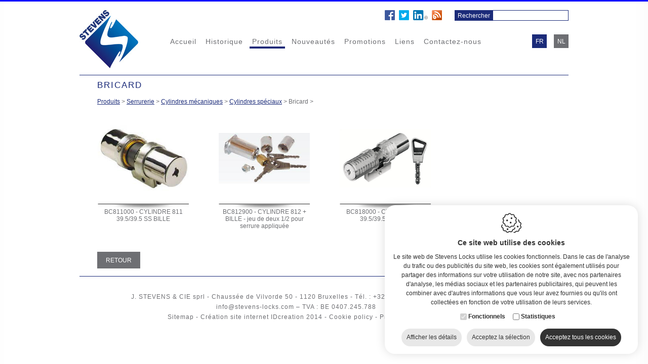

--- FILE ---
content_type: text/html; charset=utf-8
request_url: https://www.stevens-locks.com/fr/produits/serrurerie/cylindres-mecaniques/cylindres-speciaux/serrure-bricard
body_size: 16271
content:


<!DOCTYPE html PUBLIC "-//W3C//DTD XHTML 1.0 Transitional//EN" "http://www.w3.org/TR/xhtml1/DTD/xhtml1-transitional.dtd">

<html xmlns="http://www.w3.org/1999/xhtml">
    <head id="ctl00_headWebsite"><base href="https://www.stevens-locks.com/fr/"></base><title>
	Serrure bricard avec cylindres spéciaux
</title><meta name="viewport" content="width=1200" />
<meta name="description" content="Serrure bricard avec cylindres spéciaux. Ils sont différents types disponibles."/>
<meta name="robots" content="index, follow"/>
<link rel="stylesheet" type="text/css" href="https://www.stevens-locks.com/stevenslocks.min.css" /><link rel="stylesheet" type="text/css" href="https://www.stevens-locks.com/cookiestyle.min.css" /><link rel="stylesheet" type="text/css" href="https://www.stevens-locks.com/jqzoom.css" /><link rel="stylesheet" type="text/css" href="https://www.stevens-locks.com/fancybox/jquery.fancybox.css?v=2.0.6" media="screen" /><link rel="stylesheet" type="text/css" href="https://www.stevens-locks.com/gallery/jquery.ad-gallery.css" />

        <script type="text/javascript" language="javascript" src="https://www.stevens-locks.com/scripts/email.js"></script>
        <script type="text/javascript" language="javascript" src="https://www.stevens-locks.com/scripts/search.js"></script>
        <script type="text/javascript" language="javascript" src="https://www.stevens-locks.com/scripts/jquery.min.js"></script>
        <!--[if IE]><script type="text/javascript" src="../scripts/excanvas.compiled.js"></script><![endif]-->
        <script type="text/javascript" src="https://www.stevens-locks.com/scripts/modernizer.min.js"></script>
        <script type="text/javascript" language="javascript" src="https://www.stevens-locks.com/fancybox/custom.js"></script>
        <script type="text/javascript" src="https://www.stevens-locks.com/fancybox/jquery.fancybox.pack.js?v=2.0.6"></script>        
        <script type="text/javascript" src="https://www.stevens-locks.com/gallery/jquery.ad-gallery.js"></script>
        <script type="text/javascript" language="javascript" src="https://www.stevens-locks.com/scripts/jquery.jqzoom.js"></script>
                
        <!-- Google Tag Manager -->
<script>(function (w, d, s, l, i) {
w[l] = w[l] || []; w[l].push({
'gtm.start':
new Date().getTime(), event: 'gtm.js'
}); var f = d.getElementsByTagName(s)[0],
j = d.createElement(s), dl = l != 'dataLayer' ? '&l=' + l : ''; j.async = true; j.src =
'https://www.googletagmanager.com/gtm.js?id=' + i + dl; f.parentNode.insertBefore(j, f);
})(window, document, 'script', 'dataLayer', 'GTM-K68VQF2');</script>
<!-- End Google Tag Manager -->
        <!-- Google Tag Manager -->
<script>(function (w, d, s, l, i) {
        w[l] = w[l] || []; w[l].push({
            'gtm.start':
                new Date().getTime(), event: 'gtm.js'
        }); var f = d.getElementsByTagName(s)[0],
            j = d.createElement(s), dl = l != 'dataLayer' ? '&l=' + l : ''; j.async = true; j.src =
                'https://www.googletagmanager.com/gtm.js?id=' + i + dl; f.parentNode.insertBefore(j, f);
    })(window, document, 'script', 'dataLayer', 'GTM-TD3XKMHC');</script>
<!-- End Google Tag Manager -->
    </head>
     <body>
         <!-- Google Tag Manager (noscript) -->
<noscript><iframe src="https://www.googletagmanager.com/ns.html?id=GTM-K68VQF2"
height="0" width="0" style="display:none;visibility:hidden"></iframe></noscript>
<!-- End Google Tag Manager (noscript) -->
         <!-- Google Tag Manager (noscript) -->
<noscript><iframe src="https://www.googletagmanager.com/ns.html?id=GTM-TD3XKMHC"
height="0" width="0" style="display:none;visibility:hidden"></iframe></noscript>
<!-- End Google Tag Manager (noscript) -->
        <table cellpadding="0" cellspacing="0" class="wrapper" align="center"><tr><td valign="top">
            <form name="aspnetForm" method="post" action="../page.aspx?id=3727&amp;lng=fr" id="aspnetForm">
<div>
<input type="hidden" name="__EVENTTARGET" id="__EVENTTARGET" value="" />
<input type="hidden" name="__EVENTARGUMENT" id="__EVENTARGUMENT" value="" />
<input type="hidden" name="__VIEWSTATE" id="__VIEWSTATE" value="/[base64]/LNESpa7/BmoP3y8=" />
</div>

<script type="text/javascript">
//<![CDATA[
var theForm = document.forms['aspnetForm'];
if (!theForm) {
    theForm = document.aspnetForm;
}
function __doPostBack(eventTarget, eventArgument) {
    if (!theForm.onsubmit || (theForm.onsubmit() != false)) {
        theForm.__EVENTTARGET.value = eventTarget;
        theForm.__EVENTARGUMENT.value = eventArgument;
        theForm.submit();
    }
}
//]]>
</script>


<div>

	<input type="hidden" name="__VIEWSTATEGENERATOR" id="__VIEWSTATEGENERATOR" value="3989C74E" />
	<input type="hidden" name="__EVENTVALIDATION" id="__EVENTVALIDATION" value="/wEWEwK2h8u/BQKAvfD7DgLYl82wBwLAxPKSAQLAxIbsCwLx5vPMBALXgN3RAwLd+cfODQKWq6GFBQKQhrCFBQKcpvK6AQKa+MTZBgKQiPf0CwLFnYD5CwLfz6LhBwKjitCbDgKYmrfWBAK9i/MqAoO4z5IIzNMRz1XUOfZlwxl9IVd0weHvBVs=" />
</div>
                <div class="container">
                    
<header>
    <div class="divZoeken">
        <input type="submit" name="ctl00$header1$btnZoeken" value="Rechercher" id="ctl00_header1_btnZoeken" class="btnZoeken" />
        <input name="ctl00$header1$txtBoxZoeken" type="text" id="ctl00_header1_txtBoxZoeken" class="txtBoxZoeken" onkeypress="if(event.keyCode==13) {document.getElementById('ctl00_btnSearch').click(); return false}" />
    </div>
    <div style="padding: 0; margin: 0; float: right;">
        <a href="http://www.facebook.com/pages/Stevens-Locks/818799311499530" target="_blank">
            <img src="https://www.optimizer.be/socialmediaicons/fb_m.png" alt="SPRL J. Stevens & Cie @ Facebook" hspace="5" border="0" /></a>
        <a href="http://twitter.com/StevensLocks" target="_blank">
            <img src="https://www.optimizer.be/socialmediaicons/tw_m.png" alt="SPRL J. Stevens & Cie @ Twitter" border="0" /></a>
        <a href="http://be.linkedin.com/pub/vandewalle-nathalie/13/629/aaa/en" target="_blank">
            <img src="https://www.optimizer.be/socialmediaicons/in_m.png" alt="SPRL J. Stevens & Cie  @ LinkedIn" hspace="5" border="0" /></a>
        <a href="http://stevenslocks.problog.be/">
            <img src="https://www.optimizer.be/socialmediaicons/blog_m.png" alt="Blog SPRL J. Stevens & Cie " border="0" /></a>
    </div>
    <a href="https://www.stevens-locks.com" id="ctl00_header1_lnkHome">
        <img src="https://www.stevens-locks.com/images/logo.jpg" id="ctl00_header1_imgLogo" class="imgLogo" /></a>
    <nav>
        <ul>
        <li><a href="https://www.stevens-locks.com/fr/../index.aspx" id="ctl00_header1_menu1_rpt_ctl01_lnkItem">Accueil</a></li>
    
        <li><a href="https://www.stevens-locks.com/fr/serrurier-bruxelles.aspx" id="ctl00_header1_menu1_rpt_ctl02_lnkItem">Historique</a></li>
    
        <li><a href="https://www.stevens-locks.com/fr/serrurerie-quincaillerie.aspx" id="ctl00_header1_menu1_rpt_ctl03_lnkItem" class="selected">Produits</a></li>
    
        <li><a href="https://www.stevens-locks.com/fr/nouveautes.aspx" id="ctl00_header1_menu1_rpt_ctl04_lnkItem">Nouveaut&#233;s</a></li>
    
        <li><a href="https://www.stevens-locks.com/fr/promotions.aspx" id="ctl00_header1_menu1_rpt_ctl05_lnkItem">Promotions</a></li>
    
        <li><a href="https://www.stevens-locks.com/fr/liens.aspx" id="ctl00_header1_menu1_rpt_ctl06_lnkItem">Liens</a></li>
    
        <li><a href="https://www.stevens-locks.com/fr/contact.aspx" id="ctl00_header1_menu1_rpt_ctl07_lnkItem">Contactez-nous</a></li>
    </ul>
    </nav>

    
            <ul class="ulTalenkeuze">
        
            <li>
                <a id="ctl00_header1_rptTalen_ctl01_lnkTaal" class="selected" href="javascript:__doPostBack('ctl00$header1$rptTalen$ctl01$lnkTaal','')">fr</a></li>
        
            <li>
                <a id="ctl00_header1_rptTalen_ctl02_lnkTaal" href="javascript:__doPostBack('ctl00$header1$rptTalen$ctl02$lnkTaal','')">nl</a></li>
        </ul>

    <div class="clear"></div>
</header>

                    <div class="divInhoud">
                        
    <h1><span id="ctl00_ContentPlaceHolder1_ucTitle_lblTitel">Bricard</span></h1>
    <div class="DIVtekst"><div id="ctl00_ContentPlaceHolder1_ucPageManager_ctl00_divPlaceholder"><a href="https://www.stevens-locks.com/fr/serrurerie-quincaillerie.aspx">Produits</a><span> > </span><a href="https://www.stevens-locks.com/fr/produits/serrurerie">Serrurerie</a><span> > </span><a href="https://www.stevens-locks.com/fr/produits/serrurerie/cylindres-mecaniques">Cylindres mécaniques</a><span> > </span><a href="https://www.stevens-locks.com/fr/produits/serrurerie/cylindres-mecaniques/cylindres-speciaux">Cylindres spéciaux</a><span> > </span><span>Bricard</span><span> > </span><br /><br /></div>

<table id="ctl00_ContentPlaceHolder1_ucPageManager_ctl00_dtlItems" cellspacing="0" cellpadding="0" border="0" style="border-collapse:collapse;">
	<tr>
		<td align="center" valign="top">
        <a href="https://www.stevens-locks.com/fr/produits/serrurerie/cylindres-mecaniques/cylindres-speciaux/serrure-bricard/cylindre-811-39-5-39-5-ss-bille" id="ctl00_ContentPlaceHolder1_ucPageManager_ctl00_dtlItems_ctl00_lnkFoto" class="lnkItem" style="margin-right:57px;">
            <div class="divItemFoto"><img src="https://www.stevens-locks.com/pictures/products/811000.JPG" id="ctl00_ContentPlaceHolder1_ucPageManager_ctl00_dtlItems_ctl00_imgFoto" alt="CYLINDRE 811 39.5/39.5 SS BILLE" width="180" height="180" /></div>
            <span id="ctl00_ContentPlaceHolder1_ucPageManager_ctl00_dtlItems_ctl00_lblNaam" class="lblNaam">BC811000 - CYLINDRE 811 39.5/39.5 SS BILLE</span>
        </a>
    </td><td align="center" valign="top">
        <a href="https://www.stevens-locks.com/fr/produits/serrurerie/cylindres-mecaniques/cylindres-speciaux/serrure-bricard/cylindre-812-bille-jeu-de-deux-1-2-pour-serrure-appliquee" id="ctl00_ContentPlaceHolder1_ucPageManager_ctl00_dtlItems_ctl01_lnkFoto" class="lnkItem" style="margin-right:57px;">
            <div class="divItemFoto"><img src="https://www.stevens-locks.com/pictures/products/812900.jpg" id="ctl00_ContentPlaceHolder1_ucPageManager_ctl00_dtlItems_ctl01_imgFoto" alt="CYLINDRE 812 + BILLE - jeu de deux 1/2  pour serrure appliquée" width="180" height="100" style="padding-top:40px;padding-bottom:40px;" /></div>
            <span id="ctl00_ContentPlaceHolder1_ucPageManager_ctl00_dtlItems_ctl01_lblNaam" class="lblNaam">BC812900 - CYLINDRE 812 + BILLE - jeu de deux 1/2  pour serrure appliquée</span>
        </a>
    </td><td align="center" valign="top">
        <a href="https://www.stevens-locks.com/fr/produits/serrurerie/cylindres-mecaniques/cylindres-speciaux/serrure-bricard/cylindre-818-39-5-39-5-ovoide" id="ctl00_ContentPlaceHolder1_ucPageManager_ctl00_dtlItems_ctl02_lnkFoto" class="lnkItem" style="margin-right:57px;">
            <div class="divItemFoto"><img src="https://www.stevens-locks.com/pictures/products/818000.jpg" id="ctl00_ContentPlaceHolder1_ucPageManager_ctl00_dtlItems_ctl02_imgFoto" alt="CYLINDRE  818 39.5/39.5 OVOIDE" width="180" height="116" style="padding-top:32px;padding-bottom:32px;" /></div>
            <span id="ctl00_ContentPlaceHolder1_ucPageManager_ctl00_dtlItems_ctl02_lblNaam" class="lblNaam">BC818000 - CYLINDRE  818 39.5/39.5 OVOIDE</span>
        </a>
    </td><td></td>
	</tr>
</table>

<table id="ctl00_ContentPlaceHolder1_ucPageManager_ctl00_tblPaginatie" class="tblPagers2">
	<tr>
		<td style="width: 100px; padding-right: 0; "><span id="ctl00_ContentPlaceHolder1_ucPageManager_ctl00_lblAantal"></span></td>
		<td></td>
	</tr>
</table>



<a href="https://www.stevens-locks.com/fr/produits/serrurerie/cylindres-mecaniques/cylindres-speciaux" id="ctl00_ContentPlaceHolder1_ucPageManager_ctl00_lnkterug" class="lnkTerug">Retour</a>
</div>

                    </div>
                    
<footer>
    <div class="divGegevens">
        J. STEVENS & CIE <span id="ctl00_footer1_lblsprl">sprl</span> - <span id="ctl00_footer1_lblStraat">Chaussée de Vilvorde 50</span> - 1120 <span id="ctl00_footer1_lblStad">Bruxelles</span> - <span id="ctl00_footer1_lblTel">Tél. </span>: +32 2 217 61 97 - <span id="ctl00_footer1_lblLand">Belgique</span> 
        <br /><span style="white-space: nowrap">info@stevens-locks.com</span> – <span id="ctl00_footer1_lblBtw">TVA</span> : BE 0407.245.788<br />
        <a href="sitemap.aspx">Sitemap</a> - <a href="https://www.idcreation.be/fr" id="ctl00_footer1_lnkIDc" target="_blank">Cr&#233;ation site internet IDcreation</a> 2014 - <a href="https://www.stevens-locks.com/fr/cookie-policy.aspx" id="ctl00_footer1_lnkCookie">Cookie policy</a> - <a href="https://www.stevens-locks.com/fr/privacy-policy.aspx" id="ctl00_footer1_lnkPrivacy">Privacy policy</a>
    </div>
    <div class="divLogoFooter"><a href="http://www.invest-export.irisnet.be/fr/" id="ctl00_footer1_lnkFooter" target="_blank"><img src="https://www.stevens-locks.com/images/invest-export.jpg" id="ctl00_footer1_imgLogoFooter" /></a></div>
    <div class="clear"></div>
</footer>
                </div>
                <input type="hidden" name="ctl00$cookiepopup1$hdnHasPreferences" id="ctl00_cookiepopup1_hdnHasPreferences" value="False" />
<input type="hidden" name="ctl00$cookiepopup1$hdnHasStatistics" id="ctl00_cookiepopup1_hdnHasStatistics" value="True" />
<input type="hidden" name="ctl00$cookiepopup1$hdnHasMarketing" id="ctl00_cookiepopup1_hdnHasMarketing" value="False" />
<input type="hidden" name="ctl00$cookiepopup1$hdnUrl" id="ctl00_cookiepopup1_hdnUrl" value="https://www.stevens-locks.com" />
<input type="hidden" name="ctl00$cookiepopup1$hdnCookiename" id="ctl00_cookiepopup1_hdnCookiename" value="stevenslocks" />
<input type="hidden" name="ctl00$cookiepopup1$hdnShowPopup" id="ctl00_cookiepopup1_hdnShowPopup" value="true" />
<input type="hidden" name="ctl00$cookiepopup1$hdnLng" id="ctl00_cookiepopup1_hdnLng" value="fr" />
<input type="hidden" name="ctl00$cookiepopup1$hdnDomain" id="ctl00_cookiepopup1_hdnDomain" value="stevens-locks.com" />
<input type="hidden" name="ctl00$cookiepopup1$hdnCompany" id="ctl00_cookiepopup1_hdnCompany" value="Stevens Locks" />
<input type="hidden" name="ctl00$cookiepopup1$hdnExpiry" id="ctl00_cookiepopup1_hdnExpiry" value="2027-01-17" />

<div class="gdpr gdpr--closed js-gdpr">
    <div class="gdpr__wrapper">                
        <div class="gdpr__icon">
            <img src="https://www.stevens-locks.com/images/cookie.svg" id="ctl00_cookiepopup1_imgCookie" />
        </div>
        <div class="gdpr__content">
            <span id="ctl00_cookiepopup1_lblCookieUseTitle" class="gdpr__content__title">Ce site web utilise des cookies</span>
            <span id="ctl00_cookiepopup1_lblCookieUse">Le site web de Stevens Locks utilise les cookies fonctionnels. Dans le cas de l'analyse du trafic ou des publicités du site web, les cookies sont également utilisés pour partager des informations sur votre utilisation de notre site, avec nos partenaires d'analyse, les médias sociaux et les partenaires publicitaires, qui peuvent les combiner avec d'autres informations que vous leur avez fournies ou qu'ils ont collectées en fonction de votre utilisation de leurs services.</span>
            <div class="gdpr__choices">
                <div>
                    <span disabled="disabled"><input id="ctl00_cookiepopup1_chkFunctional" type="checkbox" name="ctl00$cookiepopup1$chkFunctional" checked="checked" disabled="disabled" /><label for="ctl00_cookiepopup1_chkFunctional">Fonctionnels</label></span>
                </div>
                <div id="ctl00_cookiepopup1_dvPreferences" style="display:none;">
                    <input id="ctl00_cookiepopup1_chkPreferences" type="checkbox" name="ctl00$cookiepopup1$chkPreferences" /><label for="ctl00_cookiepopup1_chkPreferences">Préférences</label>
                </div>
                <div id="ctl00_cookiepopup1_dvStatistics">
                    <input id="ctl00_cookiepopup1_chkStatistics" type="checkbox" name="ctl00$cookiepopup1$chkStatistics" /><label for="ctl00_cookiepopup1_chkStatistics">Statistiques</label>
                </div>
                <div id="ctl00_cookiepopup1_dvMarketing" style="display:none;">
                    <input id="ctl00_cookiepopup1_chkMarketing" type="checkbox" name="ctl00$cookiepopup1$chkMarketing" /><label for="ctl00_cookiepopup1_chkMarketing">Marketing</label>
                </div>                
            </div>                     
        </div>        
        <div class="gdpr__buttons">
            <div class="gdpr__action gdpr__action--info js-gdpr-info" onclick="gdprToggleDetails()" >
                <span id="ctl00_cookiepopup1_lblShowDetails" class="gdpr__showdetails">Afficher les détails</span>
                <span id="ctl00_cookiepopup1_lblHideDetails" class="gdpr__hidedetails">Cacher les détails</span>                
            </div>
             
            <div id="ctl00_cookiepopup1_btnAcceptSelection" data-type="acceptselection" class="js-gdpr-accept gdpr__action gdpr__action--acceptselection">
                <span id="ctl00_cookiepopup1_lblAcceptSelection">Acceptez la sélection</span>
            </div>   
            <div id="ctl00_cookiepopup1_btnAcceptAll" data-type="acceptall" class="js-gdpr-accept gdpr__action gdpr__action--acceptall">
                <span id="ctl00_cookiepopup1_lblAcceptAll">Acceptez tous les cookies</span>
            </div>                      
        </div>
        <div class="gdpr__details js-gdpr-details" style="display: none;">
            <div style="display: flex;">
                <div class="js-gdpr-tab gdpr__tab gdpr__tab--selected" data-type="about" onclick="gdprToggleBlock(this)">
                    <span id="ctl00_cookiepopup1_lblAboutCookiesTitle">À propos des cookies</span>
                </div>
                <div class="js-gdpr-tab gdpr__tab" data-type="declaration" onclick="gdprToggleBlock(this)">
                    <span id="ctl00_cookiepopup1_lblCookiesDeclarationTitle">Explication des cookies</span>
                </div>
            </div>
            <div class="gdpr__block js-gdpr-block js-gdpr-about">
                <span id="ctl00_cookiepopup1_lblAboutCookies">Les cookies sont des petits fichiers de données ou de texte qui sont installés sur votre ordinateur ou appareil mobile lorsque vous visitez un site web ou utilisez une application (mobile). Le fichier cookie contient un code unique avec lequel votre navigateur peut être reconnu par le site web ou l'application web pendant la visite. au service en ligne ou lors de visites répétées consécutives. Des cookies peuvent être placés par le serveur du site web ou de l'application que vous visitez, mais également par des serveurs tiers qui peuvent ou non fonctionner avec ce site web ou cette application.<br/><br/>Les cookies rendent généralement l'interaction entre le visiteur et le site web ou l'application plus facile et plus rapide et aident le visiteur à naviguer entre les différentes parties d'un site web ou d'une application.<br/><br/>La législation exige que des cookies peuvent être installés sur votre appareil s'ils sont nécessaires au bon fonctionnement de ce site web. Votre consentement est requis pour placer tous les autres types de cookies. Vous pouvez modifier vos préférences ou retirer votre accord à tout moment via la déclaration relative aux cookies sur notre site web.<br/>Grâce à notre politique de confidentialité, vous trouverez des informations sur la façon dont nous traitons vos données personnelles.<br/><br/><a href="https://www.stevens-locks.com/fr/cookie-policy.aspx" target="_blank">Cookie policy</a>&nbsp;-&nbsp;<a href="https://www.stevens-locks.com/fr/privacy-policy.aspx" target="_blank">Privacy policy</a></span>
            </div>
            <div class="gdpr__block gdpr__block--declaration js-gdpr-block js-gdpr-declaration" style="display: none;">
                <div class="gdpr__block__subtabs">
                    <div class="js-gdpr-subtab gdpr__subtab gdpr__subtab--selected" data-type="functional" onclick="gdprToggleCategory(this)">
                        <span id="ctl00_cookiepopup1_lblFunctionalTitle">Fonctionnels</span>
                    </div>
                    <div id="ctl00_cookiepopup1_dvPreferencesTab" class="js-gdpr-subtab gdpr__subtab" data-type="preferences" onclick="gdprToggleCategory(this)" style="display:none;">
                        <span id="ctl00_cookiepopup1_lblPreferencesTitle">Préférences</span>
                    </div>
                    <div id="ctl00_cookiepopup1_dvStatisticsTab" class="js-gdpr-subtab gdpr__subtab" data-type="statistics" onclick="gdprToggleCategory(this)">
                        <span id="ctl00_cookiepopup1_lblStatisticsTitle">Statistiques</span>
                    </div>
                    <div id="ctl00_cookiepopup1_dvMarketingTab" class="js-gdpr-subtab gdpr__subtab" data-type="marketing" onclick="gdprToggleCategory(this)" style="display:none;">
                        <span id="ctl00_cookiepopup1_lblMarketingTitle">Marketing</span>
                    </div>
                </div>
                <div class="gdpr__block__categoryblock">
                    <div class="js-gdpr-categoryblock js-gdpr-categoryblock-functional">
                        <div class="gdpr__categoryinfo">
                            <span id="ctl00_cookiepopup1_lblFunctional">Les cookies fonctionnels  aident à rendre un site web utilisable en fournissant des fonctions de base telles que la navigation sur les pages et en permettant l'accès à des parties sécurisées de celui-ci. Le site web ne peut pas fonctionner correctement sans ces cookies.</span>
                        </div>
                        <div class="js-gdpr-loading" style="text-align:center">
                            <img src="https://www.stevens-locks.com/images/loading.gif" id="ctl00_cookiepopup1_imgLoading1" />
                        </div>
                        <div class="gdpr__cookielist js-gdpr-cookielist" style="display:none;">
                            <table style="min-width: 100%">
                                <thead>
                                    <tr>
                                        <th><b><span id="ctl00_cookiepopup1_lblCookieName1">Nom</span></b></th>
                                        <th style="min-width: 130px;"><b><span id="ctl00_cookiepopup1_lblCookieDescription1">Rôle du</span></b></th>
                                        <th><b><span id="ctl00_cookiepopup1_lblCookieDomain1">Site web</span></b></th>
                                        <th><b><span id="ctl00_cookiepopup1_lblCookiePlacedBy1">Placé par</span></b></th>
                                        <th class="js-gdpr-datarecievedby"><b><span id="ctl00_cookiepopup1_lblCookieDataReceivedBy1">Destinataire des données</span></b></th>
                                        <th><b><span id="ctl00_cookiepopup1_lblCookieExpiry1">Validité</span></b></th>
                                    </tr>
                                </thead>
                                <tbody class="js-gdpr-cookielist-functional">
                                </tbody>
                            </table>
                        </div>
                    </div>
                    <div class="js-gdpr-categoryblock js-gdpr-categoryblock-preferences" style="display: none;">
                        <div class="gdpr__categoryinfo">
                            <span id="ctl00_cookiepopup1_lblPreferences">Cookies pour enregistrer des informations qui influent sur leur fonctionnement ou leur apparence (telles que votre localisation géographique).</span>
                        </div>
                        <div class="js-gdpr-loading" style="text-align:center">
                            <img src="https://www.stevens-locks.com/images/loading.gif" id="ctl00_cookiepopup1_imgLoading2" />
                        </div>
                        <div class="gdpr__cookielist js-gdpr-cookielist" style="display:none;">
                            <table style="min-width: 100%">
                                <thead>
                                    <tr>
                                        <th><b><span id="ctl00_cookiepopup1_lblCookieName2">Nom</span></b></th>
                                        <th style="min-width: 130px;"><b><span id="ctl00_cookiepopup1_lblCookieDescription2">Rôle du</span></b></th>
                                        <th><b><span id="ctl00_cookiepopup1_lblCookieDomain2">Site web</span></b></th>
                                        <th><b><span id="ctl00_cookiepopup1_lblCookiePlacedBy2">Placé par</span></b></th>
                                        <th class="js-gdpr-datarecievedby"><b><span id="ctl00_cookiepopup1_lblCookieDataReceivedBy2">Destinataire des données</span></b></th>
                                        <th><b><span id="ctl00_cookiepopup1_lblCookieExpiry2">Validité</span></b></th>
                                    </tr>
                                </thead>
                                <tbody class="js-gdpr-cookielist-preferences">
                                </tbody>
                            </table>
                        </div>
                    </div>
                    <div class="js-gdpr-categoryblock js-gdpr-categoryblock-statistics" style="display: none;">
                        <div class="gdpr__categoryinfo">
                            <span id="ctl00_cookiepopup1_lblStatistics">Les cookies de statistiques aident les propriétaires de sites web à comprendre comment les visiteurs interagissent avec leur site en collectant et en signalant des informations de manière anonyme.</span>
                        </div>
                        <div class="js-gdpr-loading" style="text-align:center">
                            <img src="https://www.stevens-locks.com/images/loading.gif" id="ctl00_cookiepopup1_imgLoading3" />
                        </div>
                        <div class="gdpr__cookielist js-gdpr-cookielist" style="display:none;">
                            <table style="min-width: 100%">
                                <thead>
                                    <tr>
                                        <th><b><span id="ctl00_cookiepopup1_lblCookieName3">Nom</span></b></th>
                                        <th style="min-width: 130px;"><b><span id="ctl00_cookiepopup1_lblCookieDescription3">Rôle du</span></b></th>
                                        <th><b><span id="ctl00_cookiepopup1_lblCookieDomain3">Site web</span></b></th>
                                        <th><b><span id="ctl00_cookiepopup1_lblCookiePlacedBy3">Placé par</span></b></th>
                                        <th class="js-gdpr-datarecievedby"><b><span id="ctl00_cookiepopup1_lblCookieDataReceivedBy3">Destinataire des données</span></b></th>
                                        <th><b><span id="ctl00_cookiepopup1_lblCookieExpiry3">Validité</span></b></th>
                                    </tr>
                                </thead>
                                <tbody class="js-gdpr-cookielist-statistics">
                                </tbody>
                            </table>
                        </div>
                    </div>
                    <div class="js-gdpr-categoryblock js-gdpr-categoryblock-marketing" style="display: none;">
                        <div class="gdpr__categoryinfo">
                            <span id="ctl00_cookiepopup1_lblMarketing">Les cookies publicitaires sont utilisés pour suivre les visiteurs sur les sites web. L'intention est d'afficher des publicités pertinentes et intéressantes pour l'utilisateur individuel et donc plus précieuses pour les éditeurs et les annonceurs externes.</span>
                        </div>
                        <div class="js-gdpr-loading" style="text-align:center">
                            <img src="https://www.stevens-locks.com/images/loading.gif" id="ctl00_cookiepopup1_imgLoading4" />
                        </div>
                        <div class="gdpr__cookielist js-gdpr-cookielist" style="display:none;">
                            <table style="min-width: 100%">
                                <thead>
                                    <tr>
                                        <th><b><span id="ctl00_cookiepopup1_lblCookieName4">Nom</span></b></th>
                                        <th style="min-width: 130px;"><b><span id="ctl00_cookiepopup1_lblCookieDescription4">Rôle du</span></b></th>
                                        <th><b><span id="ctl00_cookiepopup1_lblCookieDomain4">Site web</span></b></th>
                                        <th><b><span id="ctl00_cookiepopup1_lblCookiePlacedBy4">Placé par</span></b></th>
                                        <th class="js-gdpr-datarecievedby"><b><span id="ctl00_cookiepopup1_lblCookieDataReceivedBy4">Destinataire des données</span></b></th>
                                        <th><b><span id="ctl00_cookiepopup1_lblCookieExpiry4">Validité</span></b></th>
                                    </tr>
                                </thead>
                                <tbody class="js-gdpr-cookielist-marketing">
                                </tbody>
                            </table>
                        </div>
                    </div>                    
                </div>              
            </div>                     
        </div>
    </div>
</div>

<script>
    var gdprShortHeight = false;

    $(document).ready(function () {
        // Enable datalayer
        window.dataLayer = window.dataLayer || [];

        //Check popup height for mobile        
        if ($(window).width() < 768) {
            if ($(".js-gdpr").outerHeight(true) > $(window).height()) {
                $(".js-gdpr").addClass('gdpr--fullheight');
                gdprShortHeight = true;
            }
        }

        // Show popup
        if ($('#ctl00_cookiepopup1_hdnShowPopup').val() == "true") {
            gdprShowPopup();
        }

        // Check active categories and existing cookie values
        var gdprHasPreferences = $('#ctl00_cookiepopup1_hdnHasPreferences').val()
        var gdprHasStatistics = $('#ctl00_cookiepopup1_hdnHasStatistics').val()
        var gdprHasMarketing = $('#ctl00_cookiepopup1_hdnHasMarketing').val()
        var gdprAcceptPreferences = false;
        var gdprAcceptStatistics = false;
        var gdprAcceptMarketing = false;
        var gdprCookiename = $('#ctl00_cookiepopup1_hdnCookiename').val();
        var gdprCookiePreferences = gdprGetCookie(gdprCookiename + "-accept-preferences");
        var gdprCookieStatistics = gdprGetCookie(gdprCookiename + "-accept-statistics");
        var gdprCookieMarketing = gdprGetCookie(gdprCookiename + "-accept-marketing");
        var gdprDeleteCategories = "";

        if (gdprHasPreferences == "True") {
            if (gdprCookiePreferences == "accept") {
                gdprAcceptPreferences = true;
            }
        } else if (gdprCookiePreferences != "") {
            gdprDeleteCookie(gdprCookiename + "-accept-preferences", "");
            gdprDeleteCategories += "preferences;";
        }

        if (gdprHasStatistics == "True") {
            if (gdprCookieStatistics == "accept") {
                gdprAcceptStatistics = true;
            }
        } else if (gdprCookieStatistics != "") {
            gdprDeleteCookie(gdprCookiename + "-accept-statistics", "");
            gdprDeleteCategories += "statistics;";
        }

        if (gdprHasMarketing == "True") {
            if (gdprCookieMarketing == "accept") {
                gdprAcceptMarketing = true;
            }
        } else if (gdprCookieMarketing != "") {
            gdprDeleteCookie(gdprCookiename + "-accept-marketing", "");
            gdprDeleteCategories += "marketing;";
        }

        //Push consent to GTM every pageload
        if (gdprAcceptStatistics || gdprAcceptMarketing) {
            gdprPushConsentEvent(gdprAcceptStatistics, gdprAcceptMarketing);
        }

        //Delete not-needed cookies
        if (gdprDeleteCategories != "") {
            $.ajax({
                type: "POST",
                url: $('#ctl00_cookiepopup1_hdnUrl').val() + '/CookieService.asmx/GetCookiesByCategory',
                data: { 'cat': gdprDeleteCategories, 'lng': $('#ctl00_cookiepopup1_hdnLng').val() },
                dataType: 'xml',
                success: function (xml) {
                    var defaultDomain = $('#ctl00_cookiepopup1_hdnDomain').val();
                    $(xml).find('CookieInfo').each(function () {
                        var name = $(this).find('Name').text().replace('{cookiename}', gdprCookiename);
                        var domain = $(this).find('Domain').text();
                        if (domain.startsWith(".")) {
                            gdprDeleteCookie(name, domain.replace('{default}', defaultDomain));
                        } else {
                            gdprDeleteCookie(name, "");
                        }
                    });
                },
                error: function () {
                    return false;
                },
                complete: function () {
                    return false;
                }
            });
            }

        // Handle user consent
        $(".js-gdpr-accept").click(function () {
            var gdprType = $(this).data("type");
            var gdprDelayHide = false;

            if (gdprType == "acceptall") {
                if (gdprHasPreferences == "True" && !$('#ctl00_cookiepopup1_chkPreferences').is(":checked")) {
                    gdprDelayHide = true;
                }
                if (gdprHasStatistics == "True" && !$('#ctl00_cookiepopup1_chkStatistics').is(":checked")) {
                    gdprDelayHide = true;
                }
                if (gdprHasMarketing == "True" && !$('#ctl00_cookiepopup1_chkMarketing').is(":checked")) {
                    gdprDelayHide = true;
                }
                $('#ctl00_cookiepopup1_chkPreferences').prop('checked', true);
                $('#ctl00_cookiepopup1_chkStatistics').prop('checked', true);
                $('#ctl00_cookiepopup1_chkMarketing').prop('checked', true);
                gdprAcceptPreferences = true;
                gdprAcceptStatistics = true;
                gdprAcceptMarketing = true;
            } else {
                gdprAcceptPreferences = $('#ctl00_cookiepopup1_chkPreferences').is(":checked");
                gdprAcceptStatistics = $('#ctl00_cookiepopup1_chkStatistics').is(":checked");
                gdprAcceptMarketing = $('#ctl00_cookiepopup1_chkMarketing').is(":checked");
            }

            var gdprExpirydate = new Date($('#ctl00_cookiepopup1_hdnExpiry').val()).toUTCString();
            gdprSetCookie(gdprCookiename + "-accept-cookies", "accept", "", gdprExpirydate);

            var deleteCategories = "";

            if (gdprHasPreferences == "True") {
                if (gdprAcceptPreferences) {
                    gdprSetCookie(gdprCookiename + "-accept-preferences", "accept", "", gdprExpirydate);
                } else {
                    gdprSetCookie(gdprCookiename + "-accept-preferences", "refuse", "", gdprExpirydate);
                    deleteCategories += "preferences;";
                }
            }

            if (gdprHasStatistics == "True") {
                if (gdprAcceptStatistics) {
                    gdprSetCookie(gdprCookiename + "-accept-statistics", "accept", "", gdprExpirydate);
                } else {
                    gdprSetCookie(gdprCookiename + "-accept-statistics", "refuse", "", gdprExpirydate);
                    deleteCategories += "statistics;";
                }
            }

            if (gdprHasMarketing == "True") {
                if (gdprAcceptMarketing) {
                    gdprSetCookie(gdprCookiename + "-accept-marketing", "accept", "", gdprExpirydate);
                } else {
                    gdprSetCookie(gdprCookiename + "-accept-marketing", "refuse", "", gdprExpirydate);
                    deleteCategories += "marketing;";
                }
            }

            if (deleteCategories != "") {
                $.ajax({
                    type: "POST",
                    url: $('#ctl00_cookiepopup1_hdnUrl').val() + '/CookieService.asmx/GetCookiesByCategory',
                    data: { 'cat': deleteCategories, 'lng': $('#ctl00_cookiepopup1_hdnLng').val() },
                    dataType: 'xml',
                    success: function (xml) {
                        var defaultDomain = $('#ctl00_cookiepopup1_hdnDomain').val();
                        $(xml).find('CookieInfo').each(function () {
                            var name = $(this).find('Name').text().replace('{cookiename}', gdprCookiename);
                            var domain = $(this).find('Domain').text();
                            if (domain.startsWith(".")) {
                                gdprDeleteCookie(name, domain.replace('{default}', defaultDomain));
                            } else {
                                gdprDeleteCookie(name, "");
                            }
                        });
                    },
                    error: function () {
                        return false;
                    },
                    complete: function () {
                        return false;
                    }
                });
                }

            gdprPushConsentEvent(gdprAcceptStatistics, gdprAcceptMarketing);

            if (gdprDelayHide) {
                setTimeout(gdprHidePopup, 350);
            } else {
                gdprHidePopup();
            }

            //Prevent showing after postback
            $('#ctl00_cookiepopup1_hdnShowPopup').val("false");
        });
    });


        // Show/hide popup
        var gdprShowPopup = function () {
            $(".js-gdpr").removeClass("gdpr--closed");
        }
        var gdprHidePopup = function () {
            $(".js-gdpr").addClass("gdpr--closed");
        }

        // Toggle details    
        var gdprToggleDetails = function () {
            $(".js-gdpr-details").toggle();
            $(".js-gdpr-info").toggleClass('gdpr__action--selected');
            $(".js-gdpr").toggleClass('gdpr--expand');

            if ($(window).width() < 768) {
                if (!gdprShortHeight) {
                    var gdprContainer = $(".js-gdpr");
                    if (gdprContainer.outerHeight(true) > $(window).height()) {
                        gdprContainer.addClass('gdpr--fullheight');
                    } else {
                        gdprContainer.removeClass('gdpr--fullheight');
                    }
                }
            }
        }

        //Toggle detail blocks
        var gdprCookiesLoaded = false;
        var gdprToggleBlock = function (tab) {
            var type = tab.getAttribute("data-type");
            var block = $('.js-gdpr-' + type);
            if (!block.is(":visible")) {
                $('.js-gdpr-block').hide();
                block.show();
                $('.js-gdpr-tab').removeClass("gdpr__tab--selected");
                tab.setAttribute("class", "gdpr__tab gdpr__tab--selected js-gdpr-tab");

                //Load list of cookies
                if (!gdprCookiesLoaded && type == "declaration") {
                    $.ajax({
                        type: "POST",
                        url: $('#ctl00_cookiepopup1_hdnUrl').val() + '/CookieService.asmx/GetCookies',
                    data: { 'lng': $('#ctl00_cookiepopup1_hdnLng').val() },
                    dataType: 'xml',
                    success: function (xml) {
                        $('.js-gdpr-cookielist-functional').empty();
                        $('.js-gdpr-cookielist-preferences').empty();
                        $('.js-gdpr-cookielist-statistics').empty();
                        $('.js-gdpr-cookielist-marketing').empty();

                        var cookiename = $('#ctl00_cookiepopup1_hdnCookiename').val();
                        var defaultDomain = $('#ctl00_cookiepopup1_hdnDomain').val();
                        var defaultCompany = $('#ctl00_cookiepopup1_hdnCompany').val();
                        var hasDataReceivedBy = false;
                        $(xml).find('CookieInfo').each(function () {
                            var name = $(this).find('Name').text().replace('{cookiename}', cookiename);
                            var category = $(this).find('Category').text();
                            var description = $(this).find('Description').text();
                            var domain = $(this).find('Domain').text().replace('{default}', defaultDomain);
                            var placedby = $(this).find('PlacedBy').text().replace('{default}', defaultCompany);
                            var datareceivedby = $(this).find('DataReceivedBy').text().replace('{default}', defaultCompany);
                            var expiry = $(this).find('Expiry').text();

                            if (datareceivedby != "") {
                                hasDataReceivedBy = true;
                            }

                            if (category == "Functional") {
                                $('.js-gdpr-cookielist-functional').append('<tr><td>' + name + '</td><td>' + description + '</td><td>' + domain + '</td><td>' + placedby + '</td><td class=\"js-gdpr-datarecievedby\">' + datareceivedby + '</td><td>' + expiry + '</td></tr>');
                            } else if (category == "Preferences") {
                                $('.js-gdpr-cookielist-preferences').append('<tr><td>' + name + '</td><td>' + description + '</td><td>' + domain + '</td><td>' + placedby + '</td><td class=\"js-gdpr-datarecievedby\">' + datareceivedby + '</td><td>' + expiry + '</td></tr>');
                            } else if (category == "Statistics") {
                                $('.js-gdpr-cookielist-statistics').append('<tr><td>' + name + '</td><td>' + description + '</td><td>' + domain + '</td><td>' + placedby + '</td><td class=\"js-gdpr-datarecievedby\">' + datareceivedby + '</td><td>' + expiry + '</td></tr>');
                            } else if (category == "Marketing") {
                                $('.js-gdpr-cookielist-marketing').append('<tr><td>' + name + '</td><td>' + description + '</td><td>' + domain + '</td><td>' + placedby + '</td><td class=\"js-gdpr-datarecievedby\">' + datareceivedby + '</td><td>' + expiry + '</td></tr>');
                            }
                        });

                        if (!hasDataReceivedBy) {
                            $('.js-gdpr-datarecievedby').hide();
                        }

                        $('.js-gdpr-loading').hide();
                        $('.js-gdpr-cookielist').show();
                        gdprCookiesLoaded = true;
                    },
                    error: function () {
                        return false;
                    },
                    complete: function () {
                        return false;
                    }
                });
            }
        }
    }

    //Toggle categories blocks
    var gdprToggleCategory = function (tab) {
        var type = tab.getAttribute("data-type");
        var block = $('.js-gdpr-categoryblock-' + type);
        if (!block.is(":visible")) {
            $('.js-gdpr-categoryblock').hide();
            block.show();
            $('.js-gdpr-subtab').removeClass("gdpr__subtab--selected");
            tab.setAttribute("class", "gdpr__subtab gdpr__subtab--selected js-gdpr-subtab");
        }
    }

    // Push consent to GTM so it can load any scripts that require it
    var gdprPushConsentEvent = function (acceptStatistics, acceptMarketing) {
        window.dataLayer.push({
            'event': 'consentEvent',
            'values': {
                'acceptStatistics': acceptStatistics,
                'acceptMarketing': acceptMarketing
            }
        });
    }

    // Get cookie
    var gdprGetCookie = function (cname) {
        var name = cname + "=";
        var ca = document.cookie.split(';');
        for (var i = 0; i < ca.length; i++) {
            var c = ca[i];
            while (c.charAt(0) == ' ') {
                c = c.substring(1);
            }
            if (c.indexOf(name) == 0) {
                return c.substring(name.length, c.length);
            }
        }
        return "";
    }

    // Set cookie
    var gdprSetCookie = function (cname, cvalue, cdomain, cexpires) {
        if (cdomain != "") {
            document.cookie = cname + "=" + cvalue + "; domain=" + cdomain + "; expires=" + cexpires + "; path=/;";
        } else {
            document.cookie = cname + "=" + cvalue + "; expires=" + cexpires + "; path=/;";
        }
    }

    // Delete cookie
    var gdprDeleteCookie = function (cname, cdomain) {
        if (cdomain != "") {
            document.cookie = cname + "=" + "; domain=" + cdomain + "; expires=Thu, 01 Jan 1970 00:00:01 GMT; path=/;";
        } else {
            document.cookie = cname + "=" + "; expires=Thu, 01 Jan 1970 00:00:01 GMT; path=/;";
        }
    }
</script>
            </form>
            
        </td></tr></table>
    </body>
</html>
